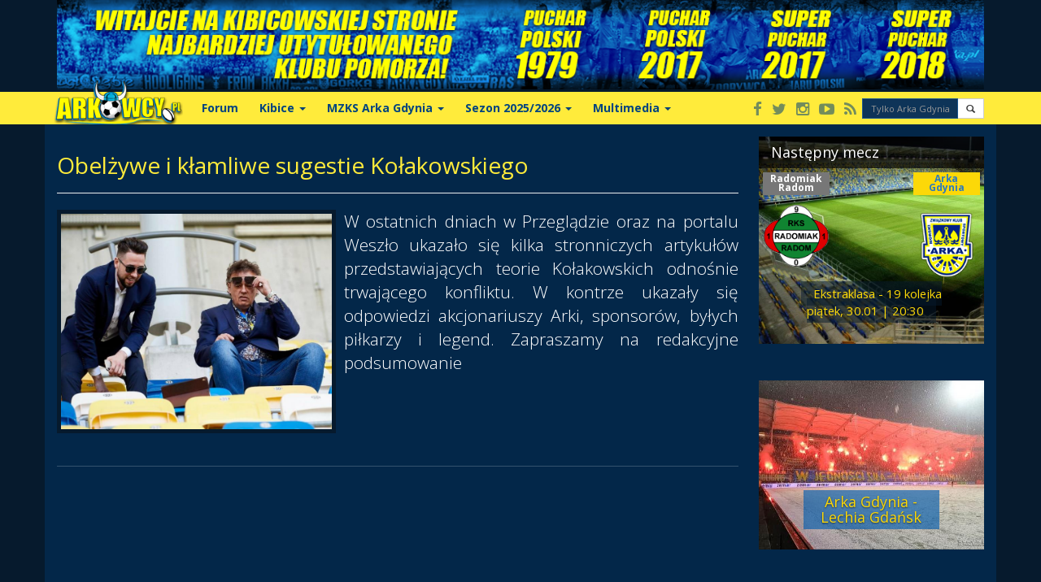

--- FILE ---
content_type: text/html; charset=UTF-8
request_url: http://i6.arkowcy.pl/artykul/13491/obelzywe-i-klamliwe-sugestie-kolakowskiego.html
body_size: 29385
content:
<!DOCTYPE html>
<html>
    <head>
        <meta charset="UTF-8" />
        <title>    Obelżywe i kłamliwe sugestie Kołakowskiego
 - Arkowcy.pl</title>
        <meta name="viewport" content="width=device-width, initial-scale=1" />
        <link media="screen and (min-width: 768px)" href="//fonts.googleapis.com/css?family=Open+Sans:400italic,400,300,700&subset=latin,latin-ext" rel="stylesheet" type="text/css" />
        <link rel="stylesheet" href="//maxcdn.bootstrapcdn.com/bootstrap/3.3.0/css/bootstrap.min.css" />
        <link rel="stylesheet" href="//maxcdn.bootstrapcdn.com/font-awesome/4.1.0/css/font-awesome.min.css" />
        <meta name="Robots" content="all" />
        <meta http-equiv="reply-to" content="redakcja@arkowcy.pl" />
        <meta http-equiv="Pragma" content="NoCache" />
        <meta http-equiv="Expires" content="0" />
        <meta http-equiv="Cache-Control" content="no-cache" />
        <meta name="google-site-verification" content="2JVrZEsqHqqZ7-zWHyCl6jeocrouAhG6H8jkzJSs3tI" />

                    <link rel="stylesheet" href="/css/base.min.css?1539763455" />
                            <link rel="stylesheet" href="/css/theme-dark.css?1539763455" />
        
                
                                
                    <link rel="stylesheet" href="/css/33c8679.css?1539763455" />
                <link rel="stylesheet" href="/css/ekko-lightbox.min.css?1539763455" />
    
        <link rel="icon" type="image/x-icon" href="/favicon.ico?1539763455" />
        <link rel="apple-touch-icon" href="/images/touch-icon-iphone-60x60.png?1539763455">
        <link rel="apple-touch-icon" sizes="60x60" href="/images/touch-icon-ipad-76x76.png?1539763455">
        <link rel="apple-touch-icon" sizes="114x114" href="/images/touch-icon-iphone-retina-120x120.png?1539763455">
        <link rel="apple-touch-icon" sizes="144x144" href="/images/touch-icon-ipad-retina-152x152.png?1539763455">
        <meta property="fb:app_id" content="258283130943317" />
        <meta name="twitter:site" content="@arkowcypl"/>
                    <script src="/js/advertisement.js?1539763455"></script>
                    <meta property="og:type" content="article" />
    <meta property="og:title" content="Obelżywe i kłamliwe sugestie Kołakowskiego" />
    <meta property="og:image" content="http://i5.arkowcy.pl/static/480x360/a0221906_kolakowscy.jpg" />
        <!--[if lt IE 9]>
            <script src="//cdnjs.cloudflare.com/ajax/libs/html5shiv/3.7.3/html5shiv.min.js"></script>
        <![endif]-->

        <meta name="application-name" content="Arkowcy.pl" />
        <meta name="theme-color" content="#FCD808" />
        <meta name="msapplication-TileColor" content="#FCD808" />
        <meta name="msapplication-navbutton-color" content="#FCD808" />
        <meta name="msapplication-config" content="/browserconfig.xml?1539763455" />
    </head>
    <body>
        <header id="header" class="pp">
    <div id="bar-top">
        <div class="container">
            <div class="super-arka-gdynia"></div>
            <a href="/?utm_source=logo-top" class="logo" id="logo">
                                <img src="http://www.arkowcy.pl/gfx/images/stopka_logo.png" alt="" class="img" />
            </a>
        </div>
    </div>
    <nav id="menu-main" class="navbar navbar-default" role="navigation"><div class="container"><div class="navbar-header"><button type="button" class="navbar-toggle" data-toggle="collapse" data-target="#main-menu"><span class="sr-only">Toggle navigation</span><span class="icon-bar"></span><span class="icon-bar"></span><span class="icon-bar"></span></button></div><div class="collapse navbar-collapse text-center" id="main-menu"><ul class="nav navbar-nav row"><li><a class="item" href="https://forum.arkowcy.pl" target="_blank">Forum</a></li><li class="dropdown"><a class="item dropdown-toggle" data-toggle="dropdown">Kibice <b class="caret"></b></a><ul class="dropdown-menu"><li><a href="/artykul/50/o-nas-kibicach-arki-gdynia.html" title="O nas">O nas</a></li><li><a href="/artykul/1368/zolto-niebieskie-fankluby.html" title="Fan Cluby">Fan Cluby</a></li><li><a href="http://ejsmonda1.arkowcy.pl" target="_blank">Ejsmonda 1</a></li><li><a href="/artykul/1369/zgody.html" title="Zgody">Zgody</a></li><li><a href="/artykul/1366/wspomnien-czar.html" title="Wspomnienia">Wspomnienia</a></li><li><a href="/artykul/95/relacje.html" title="Wyjazdy">Wyjazdy</a></li><li><a href="/artykul/1007/tym-co-odeszli.html" title="Tym co odeszli...">Tym co odeszli...</a></li><li><a href="/artykul/49/spiewnik-kibica.html" title="Śpiewnik kibica">Śpiewnik kibica</a></li><li><a href="/artykul/153/emigranci.html" title="Emigranci">Emigranci</a></li><li><a href="/artykul/170/stowarzyszenie-kibicow-arki-gdynia.html" title="Stowarzyszenie">Stowarzyszenie</a></li><li role="presentation" class="divider">Inicjatywy kibiców</li><li><a href="/artykul/1852/zolto-niebieski-mikolaj.html" title="Żółto-niebieski Mikołaj">Żółto-niebieski Mikołaj</a></li><li><a href="/artykul/288/wozek-dla-milosza.html" title="Wózek dla Miłosza">Wózek dla Miłosza</a></li><li><a href="/artykul/198/stadion.html" title="Walka o stadion">Walka o stadion</a></li><li><a href="/artykul/1019/napoje.html" title="Nasze napoje">Nasze napoje</a></li><li><a href="/artykul/1018/skwer-arki-gdynia.html" title="Skwer Arki Gdynia">Skwer Arki Gdynia</a></li><li><a href="/artykul/1684/nasze-miasto.html" title="Miasto Gdynia">Miasto Gdynia</a></li><li><a href="/artykul/4271/bojkot-meczow-arki-w-gdyni.html" title="Bojkot 2012">Bojkot 2012</a></li><li><a href="/artykul/996/zolto-niebieskie-kluby.html" title="Żółto Niebieskie kluby">Żółto-Niebieskie kluby</a></li></ul></li><li class="dropdown"><a class="item dropdown-toggle" data-toggle="dropdown">MZKS Arka Gdynia <b class="caret"></b></a><ul class="dropdown-menu"><li><a href="/artykul/1533/o-klubie.html" title="O klubie">O klubie</a></li><li><a href="/artykul/56/historia-klubu.html" title="Historia klubu">Historia klubu</a></li><li><a href="/artykul/5895/klubowe-rekordy-arka-w-liczbach.html" title="Klubowe rekordy">Klubowe rekordy</a></li><li><a href="/artykul/11077/super-puchar-polski-2018.html" title="Super Puchar Polski 2018r">Super Puchar Polski 2018r</a></li><li><a href="/artykul/10372/super-puchar-polski-2017.html" title="Super Puchar Polski 2017r">Super Puchar Polski 2017r</a></li><li><a href="/artykul/10190/puchar-polski-2017.html" title="Puchar Polski 2017r">Puchar Polski 2017r</a></li><li><a href="/artykul/1062/puchar-polski-1979.html" title="Puchar Polski 1979r">Puchar Polski 1979r</a></li><li><a target="_blank" href="http://kronika.arkowcy.pl/" title="Kronika">Kronika</a></li><li><a href="/artykul/1611/archiwum-prasowe.html" title="Archiwum Prasy">Archiwum Prasy</a></li><li><a href="/artykul/1504/stadion.html" title="Stadion / dojazd">Stadion / dojazd</a></li><li><a href="/artykul/1549/nowy-stadion-w-gdyni.html" title="Nowy stadion">Nowy stadion</a></li><li><a href="/artykul/2756/sekcje_arki.html" title="Sekcje Arki">Sekcje Arki</a></li></ul></li><li class="dropdown"><a class="item dropdown-toggle" data-toggle="dropdown">Sezon 2025/2026 <b class="caret"></b></a><ul class="dropdown-menu"><li><a href="/druzyna/1/137/arka-gdynia" title="MZKS Arka Gdynia">Pierwszy zespół</a></li><li><a href="/sezon/137/Ekstraklasa%202025-2026/terminarz" title="Terminarz 2025/2026">Terminarz 2025/2026</a></li><li><a href="/sezon/137/Ekstraklasa%202025-2026/tabela" title="Tabela">Tabela</a></li><li><a href="/sezon/137/Ekstraklasa%202025-2026/statystyki/strzelcy" title="Statystyki">Statystyki</a></li><li><a href="/artykul/1481/bilety-na-arke.html" title="Bilety/karnety">Bilety/karnety</a></li><li><a href="/gallery/1642/Ekstraklasa%202025-2026.html" title="Galeria zdjęć">Galeria zdjęć</a></li><li><a href="/druzyna/69/140/arka-ii-gdynia" title="Arka II Gdynia">Arka II Gdynia</a></li></ul></li><li class="dropdown"><a class="item dropdown-toggle" data-toggle="dropdown">Multimedia <b class="caret"></b></a><ul class="dropdown-menu"><li><a href="/gallery/" title="Galeria Foto">Galeria Foto</a></li><li><a href="/artykul/1278/avatary.html" title="Avatary">Avatary</a></li><li><a href="/artykul/68/tapety-na-pulpit.html" title="Tapety">Tapety</a></li><li><a href="/artykul/1488/tapety-i-dzwonki-na-komorke.html" title="GSM">GSM</a></li></ul></li></ul><div class="navbar-nav navbar-right"><div class="btn-group"><a href="https://www.facebook.com/ArkowcyPL" target="_blank" class="btn btn-xs btn-social" title="Arkowcy.pl na Facebook'u"><span class="icon-social fa fa-facebook"></span><span class="visible-xs">Facebook</span></a><a href="https://twitter.com/arkowcypl" target="_blank" class="btn btn-xs btn-social" title="Arkowcy.pl na Twitter'ze"><span class="icon-social fa fa-twitter"></span><span class="visible-xs">Twitter</span></a><a href="https://instagram.com/arkowcypl/" target="_blank" class="btn btn-xs btn-social" title="Arkowcy.pl na Instagramie"><span class="icon-social fa fa-instagram"></span><span class="visible-xs">Instagram</span></a><a href="http://tv.arkowcy.pl/" target="_blank" class="btn btn-xs btn-social" title="Arkowcy.tv"><span class="icon-social fa fa-youtube-play"></span><span class="visible-xs">Arkowcy.tv</span></a><a href="http://www.arkowcy.pl/rss.xml" target="_blank" class="btn btn-xs btn-social" title="Kanał Rss"><span class="icon-social fa fa-rss"></span><span class="visible-xs">Kanał RSS</span></a></div><form id="google-search" action="https://www.google.com/cse" class="navbar-form navbar-right" role="search"><input type="hidden" name="cx" value="009673756750764131197:gl-rkjb6shq"><input type="hidden" name="ie" value="UTF-8"><div class="input-group input-group-xs"><input type="text" name="q" class="form-control" placeholder="Tylko Arka Gdynia!"/><span class="input-group-btn"><button type="submit" class="btn btn-default" role="button"><span class="glyphicon glyphicon-search"></span></button></span></div></form></div></div></div></nav>
</header>        <div id="content">
            <main id="main">
                <div class="container">
    <div class="row">
        <div class="col-sm-8 col-lg-9 article-container">
        <article>
        <header class="page-header">
          <h1>
              Obelżywe i&nbsp;kłamliwe sugestie Kołakowskiego<br />
          </h1>
        </header>
            <div class="row article-summary">
                                    <div class="col-sm-5">
                    <a class="thumbnail">
                        <img src="http://i5.arkowcy.pl/static/800x0/a0221906_kolakowscy.jpg" alt="Obelżywe i kłamliwe sugestie Kołakowskiego" />
                    </a>
                </div>
                        <div class="col-sm-7">
                <p class="lead">W ostatnich dniach w&nbsp;Przeglądzie oraz na portalu Weszło ukazało się kilka stronniczych artykułów przedstawiających teorie Kołakowskich odnośnie trwającego konfliktu. W&nbsp;kontrze ukazały się odpowiedzi akcjonariuszy Arki, sponsorów, byłych piłkarzy i&nbsp;legend. Zapraszamy na redakcyjne podsumowanie</p>
            </div>
                </div>
        <hr />
        <div class="advert-box text-center" id="advert-B1"><!-- <script async="true" src="//pagead2.googlesyndication.com/pagead/js/adsbygoogle.js"></script> -->
<!-- Reklama B1 -->
<ins class="adsbygoogle"
     style="display:block"
     data-ad-client="ca-pub-6427872380611649"
     data-ad-slot="1633020386"
     data-ad-format="auto"></ins>
<script>
(adsbygoogle = window.adsbygoogle || []).push({});
</script></div>
        <hr />

        <section class="article-body clearfix">
            
            <p style="text-align:justify">Dopiero na początku sierpnia urzędujący prezes Michał Kołakowski postanowił skomentować trwające od końca zeszłego sezonu protesty całego środowiska skupionego wok&oacute;ł Arki, domagającego się jego odejścia z&nbsp;klubu. W&nbsp;wywiadzie dla redaktora Jarosława Kolińskiego z&nbsp;<a href="http://przegladsportowy.onet.pl/pilka-nozna/1-liga/ostry-konflikt-na-pomorzu-gruchala-postanowil-wywolac-wojne/9905ckj" target="_blank">Przeglądu Sportowego</a> przedstawiał swoje teorie, w&nbsp;kt&oacute;rych wielokrotnie mijał się z&nbsp;prawdą, sugerował złe intencje, wywołanie wojny i&nbsp;zmanipulowanie całego naszego środowiska, pomijając wiele kluczowych kwestii. Przeciwko tym kłamliwym oskarżeniom kolejny raz wypowiedzieli się mniejszościowi akcjonariusze oraz osoby związane ze środowiskiem Arki, &nbsp;legendy i&nbsp;byli piłkarze naszego klubu. Zapraszamy na subiektywne podsumowanie ostatnich medialnych wypowiedzi.</p>

<p style="text-align:justify"><a href="http://www.onet.pl/sport/przeglad-sportowy/bardzo-ostra-walka-wszyscy-w-gdyni-wiemy-przestanmy-udawac-bojkot/smr0fqv,5e4c2379">Oskarżenia Kołakowskiego skomentował oczywiście Marcin Gruchała</a>. Mniejszościowy akcjonariusz Arki w&nbsp;rozmowie, kt&oacute;rą przeprowadził Jakub Treć (Przegląd Sportowy Onet) i&nbsp;Przemysław Olszewik (Przegląd Sportowy) szczeg&oacute;łowo wyjaśnił istotę narastającego od miesięcy konfliktu, zaprzeczył zarzutom o szantaż i&nbsp;sprokurowanie konfliktu. Co istotne to<strong> Jarosław Kołakowski już w&nbsp;marcu 2023 zwr&oacute;cił się do Marcina Gruchały z&nbsp;zapytaniem czy jest got&oacute;w odkupić ich pakiet akcji.</strong> Gruchała dodał też w&nbsp;rozmowie z&nbsp;Przeglądem Sportowym, iż wszyscy w&nbsp;Gdyni wiemy, kto tak naprawdę zarządza klubem.</p>

<blockquote>
<p style="text-align:justify">Przestańmy udawać, że Michał jest rzeczywistym właścicielem, prezesem i&nbsp;że przyjechał do Gdyni, aby realizować się po ukończonych studiach. Wiemy, że niestety jest inaczej. Doświadczenia zar&oacute;wno moje, jak i&nbsp;innych ludzi z&nbsp;gdyńskiego środowiska jednoznacznie wskazują na to, że klubem zarządza Jarosław Kołakowski.</p>
</blockquote>

<p style="text-align:justify">Polecamy całość tego ciekawego wywiadu, w&nbsp;kt&oacute;rym poruszone zostały też kwestie między innymi budowy akademii oraz chęci dofinansowani Arki przez Marcina: <a href="https://przegladsportowy.onet.pl/pilka-nozna/1-liga/w-gdyni-nie-chca-kolakowskich-mocne-glosy-srodowiska-obelzywe/lmlyybs" target="_blank">Bardzo ostra walka o Arkę. &quot;Wszyscy w&nbsp;Gdyni wiemy. Przestańmy udawać&quot; -&nbsp;Sport (onet.pl)</a><br />
<br />
Pozostali akcjonariusze, sponsorzy Arki, byli zawodnicy i&nbsp;legendy naszego Klubu r&oacute;wnież nie mogli przejść obojętnie wobec bezpodstawnych oskarżeń Michała Kołakowskiego. Przedstawiamy wybrane fragmenty ich wypowiedzi, kt&oacute;re <a href="https://przegladsportowy.onet.pl/pilka-nozna/1-liga/w-gdyni-nie-chca-kolakowskich-mocne-glosy-srodowiska-obelzywe/lmlyybs" target="_blank">w całości znajdziecie w&nbsp;kolejnym interesującym artykule Przeglądu Sportowego, autorstwa Jakuba Trecia.</a><br />
<br />
<strong>Mariusz Delgas, mniejszościowy akcjonariusz Arki Gdynia:</strong></p>

<blockquote>
<p style="text-align:justify">Od dłuższego czasu widoczna jest strategia, kt&oacute;rą obrał pan Michał Kołakowski, mająca na celu oczernianie i&nbsp;zdyskredytowanie pana Marcina Gruchałę, co dla nas wszystkich jest nie tylko śmieszne, ale r&oacute;wnież obelżywe. Według niego Marcin Gruchała miał nas wszystkich zmanipulować. Nas, czyli kibic&oacute;w, legendy klubowe, całe miasto, Urząd Miasta z&nbsp;prezydentem na czele, sponsor&oacute;w, profesor&oacute;w, mniejszościowych akcjonariuszy, media i&nbsp;wszystkich innych zacnych członk&oacute;w naszej ż&oacute;łto-niebieskiej Rodziny. Czyżby on naprawdę uważał, że całe nasze środowisko jest na tyle głupie, że dałoby się tak łatwo zmanipulować jednej osobie?</p>
</blockquote>

<p>Konkluduje: <em>&bdquo;Trzeba zobaczyć i&nbsp;zrozumieć całą społeczność, kt&oacute;ra murem stoi za ludźmi, kt&oacute;rym wierzą i&nbsp;ufają. Jedną z&nbsp;tych os&oacute;b jest pan Marcin Gruchała, z&nbsp;kt&oacute;rym mamy wsp&oacute;lne marzenie: budować Wielką Arkę, podobnie jak marzenie budowy pięknej i&nbsp;przyjaznej Gdyni &mdash; bogatej i&nbsp;dumnej.</em>&rdquo;</p>

<p style="text-align:justify"><br />
<strong>Marcus zaprzecza, że został zmanipulowany.</strong><br />
Właściciel Arki stwierdził: &quot;<em>Zależało mi na tym, aby Marcus został w&nbsp;Arce. Zaproponowałem mu przedłużenie umowy, za co wyraził wdzięczność podczas rozmowy w&nbsp;cztery oczy i&nbsp;poprosił o kilka dni na skonsultowanie tematu z&nbsp;żoną. Po tych kilku dniach Marcus wr&oacute;cił i&nbsp;powiedział wprost, że jest naciskany przez mniejszościowego akcjonariusza, kt&oacute;ry zaproponował mu wynagrodzenie w&nbsp;zamian za to, że odejdzie z&nbsp;Arki&quot;</em>.</p>

<blockquote>
<p style="text-align:justify">Nie zostałem zmanipulowany, to zdecydowanie błędne określenie. Jestem dorosłym facetem i&nbsp;sam musiałem wybrać, czy chcę zostać w&nbsp;klubie, czy nie. Powiedziałem Michałowi, że potrzebuję czasu, żeby przemyśleć, zbadać sytuację. Chciałem porozmawiać z&nbsp;żoną, z&nbsp;kt&oacute;rej zdaniem też się liczę. Po czasie wybrałem opcję, że nie zostaję. Michał powiedział, że zostałem zmanipulowany, to nieprawda. Po pierwsze poznałem pana Marcina Gruchałę i&nbsp;dobrze się z&nbsp;nim dogaduję. Gdzie tu jest manipulacja czy szantaż? Sam musiałem wiedzieć, po kt&oacute;rej stronie konfliktu stanę. Jeśli zostałbym w&nbsp;Arce, oznaczałoby, że nie jestem po stronie pana Marcina, tu nie ma nic skomplikowanego. Nagle ktoś chciał, żebym został w&nbsp;klubie? Dostałem opcję A&nbsp;i opcję B, wybrałem jedną i&nbsp;tyle.<br />
&nbsp;</p>
</blockquote>

<p style="text-align:justify"><strong>Michał Nalepa: Jarek Kołakowski m&oacute;wił nam jak mamy grać</strong></p>

<blockquote>
<p style="text-align:justify">Najsłabsze w&nbsp;tym wszystkim jest to, jak ja to nazywam &quot;wybielanie&quot;, że to nie Jarosław Kołakowski rządzi klubem.Tak, wymyśliliśmy sobie to, że pan Jarek m&oacute;wił Adasiowi Marciniakowi, jak ma wrzucać piłkę, jak mi tłumaczył, że powinienem więcej strzelać i&nbsp;podawał przykłady piłkarzy z&nbsp;innych lig. Przed jednym z&nbsp;mecz&oacute;w zapytał nas tj. Radę Drużyny (było nas 3 czy 4), czy zdajemy sobie sprawę, w&nbsp;jakim miejscu jesteśmy i&nbsp;czy wiemy, o co gramy? Na co Marcus odpowiedział, że oczywiście, że zdajemy sobie sprawę i&nbsp;wiemy. Otrzymał stanowczą odpowiedz &quot;ch&hellip; wiecie!&quot;. Dobrze wiemy, że każdy przychodzący zawodnik do Arki, bez zgody Jarosława do niej nie trafi.<br />
&nbsp;</p>
</blockquote>

<p style="text-align:justify"><em>&quot;Sprawa Arki to nie jest sprawa lokalna, ani nawet regionalna. Tak naprawdę jest to wierzchołek g&oacute;ry lodowej, kt&oacute;ry pokaże, jakim systemem wartości kieruje się PZPN. W&nbsp;tej sprawie nie ma potrzeby dyskursu z&nbsp;pogranicza etyki i&nbsp;aksjologii, co do szerokości przyjętej definicji konfliktu interesu. Konflikt interesu obecnych właścicieli Arki jest bowiem oczywisty i&nbsp;totalny&rdquo;</em> stwierdza jeden z&nbsp;autor&oacute;w listu lekarzy do prezydenta Gdyni w&nbsp;sprawie konfliktu interesu w&nbsp;Arce, <strong>pan prof.&nbsp; dr hab. med. Tomasz Zdrojewski. </strong><br />
<br />
<br />
<strong>Przemysław Adam, mniejszościowy akcjonariusz i&nbsp;członek rady nadzorczej Arka Gdynia S.A.</strong><br />
Prezes stwierdził, iż &quot;mniejszościowi akcjonariusze przez lata nie zgłaszali żadnych konkretnych zastrzeżeń&quot;. Pan prezes mija się w&nbsp;tym zdaniu z&nbsp;prawdą.</p>

<blockquote>
<p style="text-align:justify">Mniejszościowi akcjonariusze wielokrotnie zgłaszali r&oacute;żnorakie zastrzeżenia, począwszy od wprowadzonych przez pana Michała Kołakowskiego zmian w&nbsp;statucie sp&oacute;łki, odnośnie zbywania akcji, kwot limit&oacute;w wynagrodzeń lub transfer&oacute;w piłkarzy wymagających zgody rady nadzorczej. Przez postulowanie zmian ułatwiających wejście kibic&oacute;w na stadion, przez uwagi do sprawy bytowych piłkarzy pierwszej drużyny i&nbsp;drużyn młodzieżowych. Przez zaangażowanie się w&nbsp;negocjacje pomiędzy panem Michałem Kołakowskim a&nbsp;panią Alicją, prowadzącą od lat pub Olimpijska 5, przez krytyczną ocenę pracy pionu sportowego, przez zwracanie uwagi na fatalną atmosferę, panującą w&nbsp;klubie, a&nbsp;kończąc na pisemnym oświadczeniu, żądającym zaprzestania zarządzania klubem z&nbsp;tylnego fotela przez pana Jarosława Kołakowskiego. Problemem jest to, że na wszelkie uwagi i&nbsp;zastrzeżenia panowie Kołakowscy są głusi.<br />
&nbsp;</p>
</blockquote>

<p style="text-align:justify">Zauważa słusznie, iż: <em>&bdquo;obecna sytuacja konfliktu wok&oacute;ł Arki <strong>nie wynika z&nbsp;braku awansu, odmowy sprzedaży akcji klubu Marcinowi Gruchale czy innego jednorazowego zdarzenia</strong>. Konflikt z&nbsp;tak licznymi środowiskami wskazuje, że to efekt zaniedbań wizerunkowych na wielu polach. Informacje dotyczące tego, że większościowy akcjonariusz nie jest otwarty na inwestycje infrastrukturalne (a więc w&nbsp;jakimś sensie nie jest zainteresowany budową długoletniej wartości klubu) mogły natomiast stanowić kroplę, kt&oacute;ra &quot;przelała czarę goryczy&quot;</em></p>

<p><strong>Czesław Boguszewicz, Tomasz Korynt i&nbsp;Jacek Kaszubowski</strong>, byli zasłużeni piłkarze Arki Gdynia r&oacute;wnież<strong> </strong>stanowczo podkreślali, że <strong>nie ulegają manipulacji z&nbsp;czyjejkolwiek strony</strong>, bo zawsze nadrzędne dla nich jest dobro naszego klubu i&nbsp;głęboka troska o jego przyszłość dlatego protestują i&nbsp;w&nbsp;dalszym ciągu czekają na zmiany.</p>

<p>Podobnie do licznych głos&oacute;w całego środowiska Arki sprawę konfliktu komentował w&nbsp;<a href="https://przegladsportowy.onet.pl/pilka-nozna/1-liga/arka-gdynia-nadal-w-stanie-wojny-kibice-nie-wroca-na-stadion/9w8pmsx" target="_blank">innym wywiadzie Przeglądu Sportowego</a> <strong>jeden z&nbsp;kibic&oacute;w Arki, Marek Ziemian</strong>:</p>

<blockquote>
<p style="text-align:justify">Bojkot jest wyrazem poparcia kibic&oacute;w Arki dla działań, kt&oacute;re podjęło miasto Gdynia, sponsorzy czy mniejszościowi akcjonariusze. Ich oświadczenia poruszyły środowisko. Kibice stwierdzili, że jeżeli osoby, kt&oacute;re z&nbsp;bliska obserwują, jak Arka funkcjonuje oraz mają znacznie większą wiedzę na temat tego, co dzieje się w&nbsp;klubie zdecydowały się na tak drastyczne środki jak na przykład wstrzymanie finansowania klubu, to naszą rolą jest stanąć po właściwej stronie.</p>
</blockquote>

<p>Podkreślał, że nie czuje się zmanipulowany, co wszystkim pr&oacute;buje wmawiać Kołakowski, oraz to jak mocno zjednoczone jest całe środowisko, a&nbsp;nie tylko sami kibice i&nbsp;że Klub to nie jest zwykła firma. Słusznie zauważa, że trudno będzie tu o kompromis.</p>

<p>&nbsp;</p>

<hr />
<p>&nbsp;</p>

<p style="text-align:justify">Wobec tych wszystkich jednoznacznych wypowiedzi, kilka dni temu, nieudolną pr&oacute;bę wybielania swoich znajomych podjął portal &bdquo;Weszło&rdquo;. Długi reportaż, sprawiający jedynie pozory obiektywności, był w&nbsp;wielu miejscach stronniczą i&nbsp;subiektywną oceną sytuacji, pomijająca wiele istotnych kwestii. Prawdziwym kuriozum, pozbawionym elementarnej logiki, był p&oacute;źniejszy <a href="https://weszlo.com/2023/08/10/komentarz-stanowskiego-do-tekstu-uklad-gdynski/" target="_blank">komentarz Stanowskiego</a>, w&nbsp;kt&oacute;rym dokonywał on absurdalnych por&oacute;wnań zakupu klubu piłkarskiego do otwarcia piekarni oraz, zgodnie z&nbsp;jedyną linią obrony Kołakowskich, sugerował r&oacute;wnież, że konflikt w&nbsp;Gdyni to jakiś szantaż i&nbsp;układ, rodem z&nbsp;lat 90-tych. Poziom odrealnienia sięgnął zenitu.</p>

<p style="text-align:justify">Właściwie po wcześniejszych wypowiedziach Marcina Gruchały i&nbsp;całego naszego środowiska dla wszystkich postronnych os&oacute;b powinno być jasne, <strong>co jest rzeczywistym powodem konfliktu w&nbsp;Gdyni i&nbsp;jakie intencje mają Kołakowscy, a&nbsp;komu zależy jedynie na dobru naszego Klubu.</strong> Jednak w&nbsp;uzupełnieniu dodamy jeszcze kilka zdań komentarza, podkreślając że całe środowisko jest zjednoczone jak nigdy wcześniej i&nbsp;zdeterminowane, by panowie Kołakowscy jak najszybciej opuścili Arkę.</p>

<p style="text-align:justify"><br />
Biznesmen po odmowie sprzedaży akcji jakiejś sp&oacute;łki poszedłby inwestować w&nbsp;inną sp&oacute;łkę, ale biznesmen będący kibicem Arki jak Marcin Gruchała nie może sobie wybrać innego klubu do inwestowania, poza tym jak widzi jak jego klub, do kt&oacute;rego masz duży sentyment, jest źle, niezgodnie z&nbsp;prawem (związkowym) zarządzany, bez dbałości o rozw&oacute;j młodzieży, a&nbsp;ma możliwości żeby temu zapobiec to stara się robić co może.</p>

<p style="text-align:justify">Michał Kołakowski m&oacute;wi, że był szantażowany przez Marcina Gruchałę &bdquo;p&oacute;jściem do medi&oacute;w&rdquo;. Jeżeli realnie nie ma się z&nbsp;czym p&oacute;jść do medi&oacute;w, to ewentualne p&oacute;jście nie jest żadnym szantażem. Czyżby coś było na rzeczy?</p>

<p style="text-align:justify">Zresztą w&nbsp;ujawnionej korespondencji <strong>nie ma mowy o szantażu</strong>. Maile wskazują na bardzo profesjonalne negocjacje, na wysokim poziomie kultury wypowiedzi. Dawanie terminu na podjęcie decyzji jest czymś normalnym. Marcin Gruchała wie jakie są nastroje wśr&oacute;d kibic&oacute;w (jest jednym z&nbsp;nich), sponsor&oacute;w (jest jednym z&nbsp;nich), byłych piłkarzy Arki (jest jednym z&nbsp;nich), Gdynian (jest jednym z&nbsp;nich). Jeżeli wie, że się w&nbsp;klubie źle dzieje to może to upublicznić, ale nie chce (choć pewnie upublicznienie mogłoby wpłynąć na obniżkę ceny). Marcin Gruchała chce zapłacić za Arkę zdecydowanie za dużo.</p>

<p style="text-align:justify">W 2020 roku wartość Sp&oacute;łki to ok 3,3 &nbsp;mln zł (skoro 75% kosztowało 2,5 &nbsp;mln zł). Michał Kołakowski zapłacił (choć nie zapłacił) 2,5 &nbsp;mln zł i&nbsp;potem podni&oacute;sł kapitał o 1,5 &nbsp;mln zł. Powinien dostać 4 mln. Marcin Gruchała oferuje mu 4,5 &nbsp;mln zł i&nbsp;jeszcze <strong>premie po 1 mln zł za sezon</strong>. Warunki świetne, kto w&nbsp;firmie otrzymuje premie za brak realizacji cel&oacute;w (brak awansu)? Uzyskanie z&nbsp;zainwestowanego kapitału (1,5 mln zł) jednego miliona rocznie (nawet przy wysokiej inflacji) jest świetną stopą zwrotu (67%). Wynagrodzenie na poziomie 83 tys. miesięcznie (1.000.000 zł/12 miesięcy) to poziom wynagrodzeń jaki otrzymują dobrzy, doświadczenie menadżerowie&nbsp; w&nbsp;dużych firmach, a&nbsp;nie młodzi ludzie zaraz po studiach w&nbsp;sp&oacute;łkach o przychodach kilkunastu milion&oacute;w. Tu widać ewidentnie, że Marcin Gruchała jest gotowy przepłacić za usługę zarządczą w&nbsp;latach 2020-2023, bo sukcesy jeżeli są to jednak na kolana nie rzucają.</p>

<p style="text-align:justify">Jeżeli Marcin Gruchała przestrzegał przed tym co się może stać, to Michał Kołakowski powinien być wdzięcznym za przestrogę. Dziś, gdy to obawy czy ostrzeżenia Marcina Gruchały stały się faktem, nie ma co płakać i&nbsp;robić z&nbsp;siebie ofiary, tylko po męsku, korzystając ze swojego bogatego menedżerskiego doświadczenia, zmierzyć się z&nbsp;wyzwaniem i&nbsp;utrzymać sp&oacute;łkę w&nbsp;dobrej kondycji. Sugestia, że Prezydent Gdyni, zasłużeni piłkarze, poważni biznesmeni, profesorowie uniwersytet&oacute;w, trenerzy grup młodzieżowych działają jak mafia składająca ofertę &bdquo;ochrony&rdquo; to daleko posunięty zarzut. <strong>Pr&oacute;ba sprowadzenia konfliktu w&nbsp;Arce do animozji Gdynia-Warszawa jest naciągana i&nbsp;śmieszna, a&nbsp;na pewno nie ma nic wsp&oacute;lnego z&nbsp;prawdą.</strong></p>

<p style="text-align:justify">W wywiadzie przywołane są słowa Michała Kołakowskiego, że Ojciec nie pełni w&nbsp;klubie żadnej funkcji. Oddajmy więc głos Ojcu: <em>&bdquo;Ja w&nbsp;Arce Gdynia pełnię funkcję dyrektora sportowego&rdquo;</em> -&nbsp;w ten spos&oacute;b o swojej roli w&nbsp;Arce Kołakowski powiedział w&nbsp;audycji &bdquo;Stan Futbolu&rdquo;, dodawał <em>&bdquo;Zawsze chciałem mieć wpływ na budowę zespołu, na politykę transferową (&hellip;). Zawsze chciałem mieć wpływ na budowę zespołu&rdquo;.</em></p>

<p style="text-align:justify">Przegląd Sportowy 9 stycznia 2021 pisał:<em> &bdquo;Sprawą zaangażowania Jarosława Kołakowskiego w&nbsp;Gdyni natychmiast powinien zająć się rzecznik dyscyplinarny PZPN Adam Gilarski. Jeżeli umowa doradcza, o kt&oacute;rej powiedział Kołakowski, istnieje, to zachodzi prawdopodobieństwo, że powinien zostać zawieszony jako pośrednik transakcyjny. To sprawa dla Komisji Dyscyplinarnej PZPN.&rdquo; </em>Pan Jarosław Kołakowski jawnie łamie uchwała Zarządu Polskiego Związku Piłki Nożnej nr III/42 z&nbsp;dnia 27 marca 2015 roku w&nbsp;sprawie wsp&oacute;łpracy z&nbsp;pośrednikami transakcyjnym. Wprawdzie komisja niczego się nie dopatrzyła, bo formalnie pan Jarosław zadbał o to, żeby być w&nbsp;klubie nikim. A&nbsp;że całe środowisko, w&nbsp;tym dziennikarze &bdquo;Weszło&rdquo; widzą jak jest de facto to inna sprawa.</p>

<p style="text-align:justify">O negatywnym zakulisowym wpływie Jarosława Kołakowskiego na inne kluby (Polonia Warszawa, Cracovia Krak&oacute;w) rozpisywały się media. Skoro Jarosław Kołakowski potrafił pociągać za sznurki w&nbsp;klubach, w&nbsp;kt&oacute;rych nie miał nikogo z&nbsp;rodziny w&nbsp;zarządzie, to trudno oczekiwać, że nie będzie wpływał na Arkę przez syna (zwłaszcza że taki jest jego cel &ndash; wpływać na budowę i&nbsp;politykę transferową).</p>

<p style="text-align:justify"><strong>Dzisiejsza sytuacja nie jest walką o przechwycenie Arki. Jest buntem przeciw nieudolności zarządu, braku niezależności, poruszania się na granicy prawa (związkowego), przeciwko pysze i&nbsp;arogancji doradcy prezesa zarządu sp&oacute;łki, od kt&oacute;rego prezes nie potrafi się odciąć.</strong> Od kiedy padły słowa o utopieniu Arki przez Jarosława Kołakowskiego, nie sądzę żeby sprawy mogły wr&oacute;cić na poprzednie tory. &nbsp;Nawet jeżeli Michał Kołakowski znajdzie w&nbsp;sobie odwagę do odcięcia pępowiny łączącej go z&nbsp;tatą.</p>

<p style="text-align:justify">Za to co się dzieje w&nbsp;sp&oacute;łce odpowiada jej zarząd -&nbsp; w&nbsp;Arce jednoosobowy, a&nbsp;w&nbsp;dodatku uosabiający właściciela 75% akcji. To w&nbsp;rękach Michała Kołakowskiego leży rozwiązanie tego problemu, a&nbsp;on zamiast go rozwiązywać jeszcze zaognia sprawę. Dziś już trudno mieć nadzieję że ktokolwiek z&nbsp;dotychczasowych interesariuszy sp&oacute;łki mu jeszcze zaufa.</p>

<p style="text-align:justify">&nbsp;</p>

<hr />
<p style="text-align:justify"><br />
P.S.<br />
Dziś na łamach <a href="https://www.sport.pl/pilka/7,65044,30068622,kolakowscy-moga-stracic-akcje-sad-juz-dziala-umowa-moze-zostac.html#do_w=107&amp;do_v=819&amp;do_st=RS&amp;do_sid=1057&amp;do_a=1057&amp;s=SMT_Link_5&amp;do_upid=819_ti&amp;do_utid=30068622&amp;do_uvid=1691829119099" target="_blank">portalu Sport.pl</a> ukazał się jeszcze jeden istotny wątek konfliktu. Okazuje się, że umowa, na bazie kt&oacute;rej Kołakowscy pozyskali trzy lata temu klub, może zostać unieważniona. Na wniosek byłego właściciela <strong>Dominika Midaka</strong> sąd uznał jego pozew na tyle zasadny, że dał mu zabezpieczenie w&nbsp;postaci zablokowania akcji klubu. Dop&oacute;ki nie będzie prawomocnego wyroku lub ugody pomiędzy zainteresowanymi stronami, Michał Kołakowski ma zakaz rozporządzania lub obciążania akcji.&nbsp; To oznacza, że nawet jeśli Kołakowski chciałby teraz choćby sprzedać akcje Arki komu innemu, to po prostu zrobić tego nie może. Sam Midak do piłki wracać nie chce, więc ewentualne odzyskanie przez niego akcji (sądownie lub przez ugodę z&nbsp;Michałem) w&nbsp;ostateczności może to być dobrą sytuacją dla Arki, rozwiązującą trwający konflikt...</p>

<p style="text-align:justify">&nbsp;</p>

<p style="text-align:center"><img alt="289e034a_bojkot.jpg" src="http://i5.arkowcy.pl/static/800x0/289e034a_bojkot.jpg" style="height:300px; width:300px" /></p>
        </section>
        <hr />
        <section class="row text-center">
            <div style="padding: 2px 10px;  display: inline-block; vertical-align: top;">
    <div class="fb-like"
         style="vertical-align: top;"
         data-href="http://i6.arkowcy.pl/artykul/13491/obelzywe-i-klamliwe-sugestie-kolakowskiego.html?utm_medium=facebook"
         data-send="false" data-layout="box_count" data-width="80"
         data-show-faces="false" data-action="like" data-font="arial">
    </div>
</div>
<div class="twitter-button-container" style="padding: 2px 10px; display: inline-block; vertical-align: top;">
    <a href="https://twitter.com/share" class="twitter-share-button"
       data-url="http://i6.arkowcy.pl/artykul/13491/obelzywe-i-klamliwe-sugestie-kolakowskiego.html?utm_medium=twitter"
       data-lang="pl"
       data-count="vertical"
       >Tweet</a>
</div>

        </section>
        <hr />

        
        <footer>
            <div class="row">
                <div class="col-sm-6">
                    źródło: www.arkowcy.pl<br />
                    data: <time datetime="2023-08-12T11:19:00+02:00">11:19 | 12.08.2023</time><br />
                </div>
                <div class="col-sm-6">
                    wyświetleń: <span class="badge">15 640</span><br />
                                            autor: <strong>redakcja</strong>
                                    </div>
            </div>
        </footer>
        </article>
        <p>&nbsp;</p>
        <div class="advert-box text-center" id="advert-B2"><script async src="//pagead2.googlesyndication.com/pagead/js/adsbygoogle.js"></script>
<!-- B2 - Artykuły Dół -->
<ins class="adsbygoogle"
     style="display:block"
     data-ad-client="ca-pub-6427872380611649"
     data-ad-slot="8351891153"
     data-ad-format="auto"></ins>
<script>
(adsbygoogle = window.adsbygoogle || []).push({});
</script></div>
        <p>&nbsp;</p>
    <section>
                <section>
            <h3>Komentarze</h3>
            <div id="disqus_thread"></div>
            <script type="text/javascript">
                var disqus_shortname = 'arkowcypl';
                var disqus_identifier = 'article-13491';
                var disqus_url = 'http://i6.arkowcy.pl/artykul/13491/obelzywe-i-klamliwe-sugestie-kolakowskiego.html';
                var disqus_disable_mobile = false;
                var disqus_config = function () {
                    var config = this;
                    this.language = 'pl';
                };
                /* * * DON'T EDIT BELOW THIS LINE * * */
                (function() {
                    var dsq = document.createElement('script'); dsq.type = 'text/javascript'; dsq.async = true;
                    dsq.src = '//' + disqus_shortname + '.disqus.com/embed.js';
                    (document.getElementsByTagName('head')[0] || document.getElementsByTagName('body')[0]).appendChild(dsq);
                })();
            </script>
            <noscript>Please enable JavaScript to view the <a href="http://disqus.com/?ref_noscript">comments powered by Disqus.</a></noscript>
            <a href="http://disqus.com" class="dsq-brlink">comments powered by <span class="logo-disqus">Disqus</span></a>
        </section>
      
            <section>
        <h3>Zobacz także</h3>
                    <div class="row">
                        <div class="col-sm-2">
                <a href="http://i6.arkowcy.pl/artykul/11226/wybory-samorzadowe-2024.html" class="hidden-xs">
                    <span class="thumbnail">
                       <img
                               src="http://i2.arkowcy.pl/static/200x150/wybory.png"
                               alt="Wybory Samorządowe 2024"
                               width="120"
                               class="img-responsive"
                               />
                    </span>
                </a>
            </div>
                        <div class="col-sm-10">
                <h4 style="margin-top: 0">
                    <a href="http://i6.arkowcy.pl/artykul/11226/wybory-samorzadowe-2024.html">Wybory Samorządowe 2024</a>
                </h4>
                <p class="hidden-xs">Już w niedzielę wybory samorządowe. Każdy może oddać jeden głos na wójta/burmistrza/prezydenta, na radnego gminy/miasta i powiatu oraz  kandydata do sejmiku wojewódzkiego. Przedstawiamy listę kibiców Arki startujących w wyborach 7 kwietnia 2024</p>
            </div>
        </div>
                <div class="row">
                        <div class="col-sm-2">
                <a href="http://i6.arkowcy.pl/artykul/13560/dwie-fotorelacje-z-derbow-trojmiasta.html" class="hidden-xs">
                    <span class="thumbnail">
                       <img
                               src="http://i1.arkowcy.pl/static/200x150/3ea22533_druzyna.jpg"
                               alt="Dwie fotorelacje z Derbów Trójmiasta"
                               width="120"
                               class="img-responsive"
                               />
                    </span>
                </a>
            </div>
                        <div class="col-sm-10">
                <h4 style="margin-top: 0">
                    <a href="http://i6.arkowcy.pl/artykul/13560/dwie-fotorelacje-z-derbow-trojmiasta.html">Dwie fotorelacje z Derbów Trójmiasta</a>
                </h4>
                <p class="hidden-xs">Zapraszamy do obejrzenia fotorelacji z wygranych przez Arkę derbów Trójmiasta</p>
            </div>
        </div>
                    <div class="row">
                        <div class="col-sm-2">
                <a href="http://i6.arkowcy.pl/artykul/13399/legendy-arki-chca-zmiany-wlascicieli.html" class="hidden-xs">
                    <span class="thumbnail">
                       <img
                               src="http://i6.arkowcy.pl/static/200x150/bbba9199_oldboje-puchar.jpg"
                               alt="Legendy Arki chcą zmiany właścicieli!"
                               width="120"
                               class="img-responsive"
                               />
                    </span>
                </a>
            </div>
                        <div class="col-sm-10">
                <h4 style="margin-top: 0">
                    <a href="http://i6.arkowcy.pl/artykul/13399/legendy-arki-chca-zmiany-wlascicieli.html">Legendy Arki chcą zmiany właścicieli!</a>
                </h4>
                <p class="hidden-xs">Byli piłkarze i trenerzy Arki Gdynia napisali list otwarty do kibiców Żółto-Niebieskich. Apelują też do władz miasta, wskazując że konieczne są zmiany właścicielskie w naszym klubie.</p>
            </div>
        </div>
                <div class="row">
                        <div class="col-sm-2">
                <a href="http://i6.arkowcy.pl/artykul/13387/50-urodziny-grzegorza-nicinskiego.html" class="hidden-xs">
                    <span class="thumbnail">
                       <img
                               src="http://i3.arkowcy.pl/static/200x150/5b9c3313_grzegorz-nicinski-nitek-arka-gdynia.jpg"
                               alt="50. urodziny Grzegorza Nicińskiego"
                               width="120"
                               class="img-responsive"
                               />
                    </span>
                </a>
            </div>
                        <div class="col-sm-10">
                <h4 style="margin-top: 0">
                    <a href="http://i6.arkowcy.pl/artykul/13387/50-urodziny-grzegorza-nicinskiego.html">50. urodziny Grzegorza Nicińskiego</a>
                </h4>
                <p class="hidden-xs">Dzisiaj 50. urodziny obchodzi Grzegorz Niciński, wychowanek, zawodnik i trener Arki Gdynia, z którą awansował do Ekstraklasy i finału Pucharu Polski. Życzymy mu z tej okazji samych sukcesów osobistych i zawodowych. Wszystkiego najlepszego!</p>
            </div>
        </div>
          </section>
      
      <section>
        <h3>Najnowsze</h3>
                    <div class="row">
                        <div class="col-sm-2">
                <a href="http://i6.arkowcy.pl/artykul/14092/sparing-4-arka-2-0-fk-radnicki-nis.html" class="hidden-xs">
                    <span class="thumbnail">
                       <img
                               src="http://i3.arkowcy.pl/static/200x150/a25398a1_arka-vs-fk-radnicki-nis.jpg"
                               alt="Sparing #4 - Arka 2:0 FK Radnicki Nis"
                               width="120"
                               class="img-responsive"
                               />
                    </span>
                </a>
            </div>
                        <div class="col-sm-10">
                <h4 style="margin-top: 0">
                    <a href="http://i6.arkowcy.pl/artykul/14092/sparing-4-arka-2-0-fk-radnicki-nis.html">Sparing #4 - Arka 2:0 FK Radnicki Nis</a>
                </h4>
                <p class="hidden-xs">Dziś piłkarze Arki Gdynia stoczyli dwa mecze kontrolne. W pierwszym zwyciężyli 4:1 nad Spartakiem Subotica. W drugim zaś ponownie triumfowali, pokonując kolejny zespół z Serbii.</p>
            </div>
        </div>
                <div class="row">
                        <div class="col-sm-2">
                <a href="http://i6.arkowcy.pl/artykul/14091/sparing-3-arka-gdynia-4-1-spartak-subotica.html" class="hidden-xs">
                    <span class="thumbnail">
                       <img
                               src="http://i1.arkowcy.pl/static/200x150/98b968ec_sparing-ze-spartakiem-subotica.jpg"
                               alt="Sparing #3 - Arka Gdynia 4:1 Spartak Subotica"
                               width="120"
                               class="img-responsive"
                               />
                    </span>
                </a>
            </div>
                        <div class="col-sm-10">
                <h4 style="margin-top: 0">
                    <a href="http://i6.arkowcy.pl/artykul/14091/sparing-3-arka-gdynia-4-1-spartak-subotica.html">Sparing #3 - Arka Gdynia 4:1 Spartak Subotica</a>
                </h4>
                <p class="hidden-xs">W kolejnym sparingu podopieczni Dawida Szwargi pokonali serbski Spartak Subotica 4:1. Następny, a zarazem ostatni mecz kontrolny na dobiegającym końca zgrupowaniu w Turcji rozpocznie się dziś o godz. 15:30.</p>
            </div>
        </div>
                <div class="row">
                        <div class="col-sm-2">
                <a href="http://i6.arkowcy.pl/artykul/14090/szota-pilkarzem-arki.html" class="hidden-xs">
                    <span class="thumbnail">
                       <img
                               src="http://i4.arkowcy.pl/static/200x150/1aec1f01_szota-w-arce.jpg"
                               alt="Szota piłkarzem Arki"
                               width="120"
                               class="img-responsive"
                               />
                    </span>
                </a>
            </div>
                        <div class="col-sm-10">
                <h4 style="margin-top: 0">
                    <a href="http://i6.arkowcy.pl/artykul/14090/szota-pilkarzem-arki.html">Szota piłkarzem Arki</a>
                </h4>
                <p class="hidden-xs">Serafin Szota drugim zimowym nabytkiem Arki! 26-letni defensor zostawił swój podpis na kontrakcie obowiązującym do czerwca 2026 roku. w umowie zawarta została opcja przedłużenia.</p>
            </div>
        </div>
                <div class="row">
                        <div class="col-sm-2">
                <a href="http://i6.arkowcy.pl/artykul/14089/celestine-odchodzi-z-arki.html" class="hidden-xs">
                    <span class="thumbnail">
                       <img
                               src="http://i1.arkowcy.pl/static/200x150/d59e6a39_celestine-opuszcza-arke.jpg"
                               alt="Celestine odchodzi z Arki"
                               width="120"
                               class="img-responsive"
                               />
                    </span>
                </a>
            </div>
                        <div class="col-sm-10">
                <h4 style="margin-top: 0">
                    <a href="http://i6.arkowcy.pl/artykul/14089/celestine-odchodzi-z-arki.html">Celestine odchodzi z Arki</a>
                </h4>
                <p class="hidden-xs">Julien Celestine po niespełna rocznym pobycie nad morzem opuszcza Arkę Gdynia. Francuski defensor rozwiązał z klubem kontrakt za porozumieniem stron.</p>
            </div>
        </div>
                <div class="row">
                        <div class="col-sm-2">
                <a href="http://i6.arkowcy.pl/artykul/14088/sparing-2-arka-4-0-gangwon-fc.html" class="hidden-xs">
                    <span class="thumbnail">
                       <img
                               src="http://i2.arkowcy.pl/static/200x150/d583f7cc_arka-vs-gangwon.jpg"
                               alt="Sparing #2 - Arka 4:0 Gangwon FC"
                               width="120"
                               class="img-responsive"
                               />
                    </span>
                </a>
            </div>
                        <div class="col-sm-10">
                <h4 style="margin-top: 0">
                    <a href="http://i6.arkowcy.pl/artykul/14088/sparing-2-arka-4-0-gangwon-fc.html">Sparing #2 - Arka 4:0 Gangwon FC</a>
                </h4>
                <p class="hidden-xs">Drugi sparing, rozegrany w Turcji na trwającym zgrupowaniu, zakończył się pewnym zwycięstwem Arki Gdynia. Gdynianie pokonali bowiem rywala z Korei Południowej 3:0. Wszystkie trafienia padły w drugiej odsłonie rywalizacji.</p>
            </div>
        </div>
          </section>
  </section>

        </div>
        <div class="col-sm-4 col-lg-3">
                                    <section id="game-next" class="game-box clearfix">
                <h4 class="title">Następny mecz</h4>
                <div class="clearfix">
    <div class="col-xs-4 text-center">
        <div class="team-name">
            <span class="label label-default">Radomiak Radom</span>
        </div>
        <div class="text-center">
        <figure class="logo">
            <img src="http://i4.arkowcy.pl/static/oryg/a97c3e_herb-radomiak-radom.png" class="img-responsive" alt="logo" />
        </figure>
        </div>
    </div>

    <div class="col-xs-4 text-center">
            </div>

    <div class="col-xs-4 text-center">
        <div class="team-name">
            <span class="label label-arka">Arka Gdynia</span>
        </div>
        <div class="text-center">
            <figure class="logo">
                <img src="http://live.arkowcy.pl/img/herby/arka_gdynia.png" class="img-responsive" alt="logo" />
            </figure>
        </div>
    </div>
</div>
<div class="small text-center clearfix">
    <a href="/mecz/43270/radomiak-radom-vs-arka-gdynia.html" class="game-date">
        <span>Ekstraklasa - 19 kolejka</span><br />
        <time datetime="2026-01-30T20:30:00+01:00" >
            piątek,
            30.01
                            | 20:30
                    </time>
    </a>
</div>
            </section>
            
            <p>&nbsp;</p>
            <div>
                <section id="gallery-box" class="carousel slide gallery-box" data-ride="carousel "data-interval="false">
  <!-- Indicators -->
  <ol class="carousel-indicators">
            <li data-target="#gallery-box" data-slide-to="0" class="active"></li>
            <li data-target="#gallery-box" data-slide-to="1" class=""></li>
            <li data-target="#gallery-box" data-slide-to="2" class=""></li>
            <li data-target="#gallery-box" data-slide-to="3" class=""></li>
            <li data-target="#gallery-box" data-slide-to="4" class=""></li>
      </ol>

  <!-- Wrapper for slides -->
  <div class="carousel-inner">
        <div class="item active">
      <img
                        src="http://g8.arkowcy.pl/gal_01856/400x300/arka-gdynia-lechia-gdansk-by-wojciech-szymanski-i-michal-puszczewicz-64844.jpg"
                    alt="Arka Gdynia - Lechia Gdańsk"
          class="img-responsive"
        />
      <div class="carousel-caption">
          <h4>
              <a href="/gallery/1856/arka-gdynia-lechia-gdansk.html" title="Arka Gdynia - Lechia Gdańsk">
                  Arka Gdynia - Lechia Gdańsk
              </a>
          </h4>
      </div>
    </div>
        <div class="item ">
      <img
                        src="http://g6.arkowcy.pl/gal_01855/400x300/arka-gdynia-miedz-legnica-by-pucha-64772.jpg"
                    alt="Arka Gdynia - Miedź Legnica"
          class="img-responsive"
        />
      <div class="carousel-caption">
          <h4>
              <a href="/gallery/1855/arka-gdynia-miedz-legnica.html" title="Arka Gdynia - Miedź Legnica">
                  Arka Gdynia - Miedź Legnica
              </a>
          </h4>
      </div>
    </div>
        <div class="item ">
      <img
                        src="http://g3.arkowcy.pl/gal_01853/400x300/x-spotkanie-miedzypokoleniowe-na-gorce-przy-ejsmonda-by-slawek-suchomski-64654.jpg"
                    alt="X Spotkanie Międzypokoleniowe na Górce przy Ejsmonda"
          class="img-responsive"
        />
      <div class="carousel-caption">
          <h4>
              <a href="/gallery/1853/x-spotkanie-miedzypokoleniowe-na-gorce-przy-ejsmonda.html" title="X Spotkanie Międzypokoleniowe na Górce przy Ejsmonda">
                  X Spotkanie Międzypokoleniowe na Górce przy Ejsmonda
              </a>
          </h4>
      </div>
    </div>
        <div class="item ">
      <img
                        src="http://g2.arkowcy.pl/gal_01845/400x300/arka-gdynia-wisla-krakow-by-ankara-64315.jpg"
                    alt="Arka Gdynia - Wisła Kraków"
          class="img-responsive"
        />
      <div class="carousel-caption">
          <h4>
              <a href="/gallery/1845/arka-gdynia-wisla-krakow.html" title="Arka Gdynia - Wisła Kraków">
                  Arka Gdynia - Wisła Kraków
              </a>
          </h4>
      </div>
    </div>
        <div class="item ">
      <img
                        src="http://g4.arkowcy.pl/gal_01843/400x300/arka-gdynia-wisla-krakow-by-michal-puszczewicz-64259.jpg"
                    alt="Arka Gdynia - Wisła Kraków"
          class="img-responsive"
        />
      <div class="carousel-caption">
          <h4>
              <a href="/gallery/1843/arka-gdynia-wisla-krakow.html" title="Arka Gdynia - Wisła Kraków">
                  Arka Gdynia - Wisła Kraków
              </a>
          </h4>
      </div>
    </div>
      </div>

  <!-- Controls -->
  <a class="left carousel-control" href="#gallery-box" data-slide="prev">
    <span class="glyphicon glyphicon-chevron-left"></span>
  </a>
  <a class="right carousel-control" href="#gallery-box" data-slide="next">
    <span class="glyphicon glyphicon-chevron-right"></span>
  </a>
</section>
            </div>
            <p>&nbsp;</p>

            <div class="advert-box text-center" id="advert-B3"><script async src="//pagead2.googlesyndication.com/pagead/js/adsbygoogle.js"></script>
<ins class="adsbygoogle"
	style="display:block"
	data-ad-client="ca-pub-6427872380611649"
	data-ad-slot="9324711314"
	data-ad-format="auto"></ins>
<script>
(adsbygoogle = window.adsbygoogle || []).push({});
</script></div>

            <h4>Powiązane artykuły</h4>
            <ul class="nav nav-pills nav-stacked" id="articles-connected">
                            <li>
                <a href="http://i6.arkowcy.pl/artykul/11226/wybory-samorzadowe-2024.html" title="">
                    Wybory Samorządowe 2024
                </a>
                </li>
                            <li>
                <a href="http://i6.arkowcy.pl/artykul/13560/dwie-fotorelacje-z-derbow-trojmiasta.html" title="">
                    Dwie fotorelacje z Derbów Trójmiasta
                </a>
                </li>
                            <li>
                <a href="http://i6.arkowcy.pl/artykul/13491/obelzywe-i-klamliwe-sugestie-kolakowskiego.html" title="">
                    Obelżywe i kłamliwe sugestie Kołakowskiego
                </a>
                </li>
                            <li>
                <a href="http://i6.arkowcy.pl/artykul/13399/legendy-arki-chca-zmiany-wlascicieli.html" title="">
                    Legendy Arki chcą zmiany właścicieli!
                </a>
                </li>
                            <li>
                <a href="http://i6.arkowcy.pl/artykul/13387/50-urodziny-grzegorza-nicinskiego.html" title="">
                    50. urodziny Grzegorza Nicińskiego
                </a>
                </li>
                            <li>
                <a href="http://i6.arkowcy.pl/artykul/13274/sprawozdanie-z-dzialalnosci-klubu.html" title="">
                    Sprawozdanie z działalności Klubu
                </a>
                </li>
                            <li>
                <a href="http://i6.arkowcy.pl/artykul/13135/pozegnalismy-janusza-kupcewicza.html" title="">
                    Pożegnaliśmy Janusza Kupcewicza
                </a>
                </li>
                            <li>
                <a href="http://i6.arkowcy.pl/artykul/12641/ostatnie-kolejki-typera.html" title="">
                    Ostatnie kolejki Typera
                </a>
                </li>
                            <li>
                <a href="http://i6.arkowcy.pl/artykul/12830/jestesmy-na-telegramie.html" title="">
                    JesteśMY na Telegramie!
                </a>
                </li>
                            <li>
                <a href="http://i6.arkowcy.pl/artykul/9355/start-nowej-edycji-typera-arkowcypl.html" title="">
                    Start nowej edycji typera Arkowcy.pl
                </a>
                </li>
                        </ul>
            <p>&nbsp;</p>

            <section>
                <h4>Facebook</h4>
                <div class="fb-page form-group" data-href="https://www.facebook.com/ArkowcyPL" data-small-header="false" data-adapt-container-width="true" data-hide-cover="false" data-show-facepile="true" data-show-posts="false"><div class="fb-xfbml-parse-ignore"><blockquote cite="https://www.facebook.com/ArkowcyPL"><a href="https://www.facebook.com/ArkowcyPL" target="_blank">Arkowcy.pl na Facebook'u</a></blockquote></div></div>
                <p>&nbsp;</p>
            </section>
            <section>
                <h4>Twitter</h4>
                <a class="twitter-timeline" data-lang="pl" data-theme="dark" data-height="450" href="https://twitter.com/arkowcypl">Twitter @arkowcypl</a>
                <p>&nbsp;</p>
            </section>

                <section class="table-box">
        <h3>Ekstraklasa
            <small> 2025/2026</small>
        </h3>

        <table class="table table-striped table-condensed small">
            <tfoot>
            <tr>
                <td colspan="2" class="text-center">
                    <a
                        title="Pełna tabela Ekstraklasa - Sezon 2025/2026"
                        href="/sezon/166/ekstraklasa-2025-2026/tabela"
                    >
                        [ Pełna tabela ]
                    </a>
                </td>
            </tr>
            </tfoot>
            <tbody>
                                                <tr class="">
                        <td>
                            <span style="display: inline-block; width: 20px; text-align: right">1.</span>
                            <img data-original="http://www.arkowcy.pl/static/oryg/herb_wisla_plock.png"
                                 height="20"
                                 class="lazy"
                                 style="vertical-align: middle" alt=""/>
                            <span class="team-name" title="Wisła Płock">Wisła Płock</span>
                                                    </td>
                        <td class="text-right">
                            <span title="Rozegrane mecze">18</span>
                            <span title="Punkty" class="label label-warning">30</span>
                            <span title="Bilans bramek small">(21-12)</span>
                        </td>
                    </tr>
                                                                <tr class="">
                        <td>
                            <span style="display: inline-block; width: 20px; text-align: right">2.</span>
                            <img data-original="http://live.arkowcy.pl/img/herby/gornik_zabrze.png"
                                 height="20"
                                 class="lazy"
                                 style="vertical-align: middle" alt=""/>
                            <span class="team-name" title="Górnik Zabrze">Górnik Zabrze</span>
                                                    </td>
                        <td class="text-right">
                            <span title="Rozegrane mecze">18</span>
                            <span title="Punkty" class="label label-warning">30</span>
                            <span title="Bilans bramek small">(29-24)</span>
                        </td>
                    </tr>
                                                                <tr class="">
                        <td>
                            <span style="display: inline-block; width: 20px; text-align: right">3.</span>
                            <img data-original="http://i3.arkowcy.pl/static/oryg/c48472_rakow-czestochowa.png"
                                 height="20"
                                 class="lazy"
                                 style="vertical-align: middle" alt=""/>
                            <span class="team-name" title="Raków Częstochowa">Raków Częstochowa</span>
                                                    </td>
                        <td class="text-right">
                            <span title="Rozegrane mecze">18</span>
                            <span title="Punkty" class="label label-warning">29</span>
                            <span title="Bilans bramek small">(26-23)</span>
                        </td>
                    </tr>
                                                                <tr class="">
                        <td>
                            <span style="display: inline-block; width: 20px; text-align: right">4.</span>
                            <img data-original="http://live.arkowcy.pl/img/herby/jagiellonia_bialystok.png"
                                 height="20"
                                 class="lazy"
                                 style="vertical-align: middle" alt=""/>
                            <span class="team-name" title="Jagiellonia Białystok">Jagiellonia Białystok</span>
                                                    </td>
                        <td class="text-right">
                            <span title="Rozegrane mecze">17</span>
                            <span title="Punkty" class="label label-warning">29</span>
                            <span title="Bilans bramek small">(29-21)</span>
                        </td>
                    </tr>
                                                                <tr class="">
                        <td>
                            <span style="display: inline-block; width: 20px; text-align: right">5.</span>
                            <img data-original="http://live.arkowcy.pl/img/herby/zaglebie_lubin.png"
                                 height="20"
                                 class="lazy"
                                 style="vertical-align: middle" alt=""/>
                            <span class="team-name" title="Zagłębie Lubin">Zagłębie Lubin</span>
                                                    </td>
                        <td class="text-right">
                            <span title="Rozegrane mecze">18</span>
                            <span title="Punkty" class="label label-warning">28</span>
                            <span title="Bilans bramek small">(31-24)</span>
                        </td>
                    </tr>
                                                                <tr class="">
                        <td>
                            <span style="display: inline-block; width: 20px; text-align: right">6.</span>
                            <img data-original="http://live.arkowcy.pl/img/herby/cracovia_krakow.png"
                                 height="20"
                                 class="lazy"
                                 style="vertical-align: middle" alt=""/>
                            <span class="team-name" title="Cracovia">Cracovia</span>
                                                    </td>
                        <td class="text-right">
                            <span title="Rozegrane mecze">18</span>
                            <span title="Punkty" class="label label-warning">27</span>
                            <span title="Bilans bramek small">(25-21)</span>
                        </td>
                    </tr>
                                                                <tr class="">
                        <td>
                            <span style="display: inline-block; width: 20px; text-align: right">7.</span>
                            <img data-original="http://live.arkowcy.pl/img/herby/lech_poznan.png"
                                 height="20"
                                 class="lazy"
                                 style="vertical-align: middle" alt=""/>
                            <span class="team-name" title="Lech Poznań">Lech Poznań</span>
                                                    </td>
                        <td class="text-right">
                            <span title="Rozegrane mecze">17</span>
                            <span title="Punkty" class="label label-warning">26</span>
                            <span title="Bilans bramek small">(29-26)</span>
                        </td>
                    </tr>
                                                                <tr class="">
                        <td>
                            <span style="display: inline-block; width: 20px; text-align: right">8.</span>
                            <img data-original="http://i4.arkowcy.pl/static/oryg/a97c3e_herb-radomiak-radom.png"
                                 height="20"
                                 class="lazy"
                                 style="vertical-align: middle" alt=""/>
                            <span class="team-name" title="Radomiak Radom">Radomiak Radom</span>
                                                    </td>
                        <td class="text-right">
                            <span title="Rozegrane mecze">18</span>
                            <span title="Punkty" class="label label-warning">26</span>
                            <span title="Bilans bramek small">(35-30)</span>
                        </td>
                    </tr>
                                                                                            <tr class="info">
                        <td>
                            <span style="display: inline-block; width: 20px; text-align: right">10.</span>
                            <img data-original="http://live.arkowcy.pl/img/herby/arka_gdynia.png"
                                 height="20"
                                 class="lazy"
                                 style="vertical-align: middle" alt=""/>
                            <span class="team-name" title="Arka Gdynia">Arka Gdynia</span>
                                                    </td>
                        <td class="text-right">
                            <span title="Rozegrane mecze">18</span>
                            <span title="Punkty" class="label label-warning">21</span>
                            <span title="Bilans bramek small">(15-32)</span>
                        </td>
                    </tr>
                                                                                                                                                                                                                                                                        </tbody>
        </table>
    </section>
                <section class="table-box">
        <h3>IV liga pomorska
            <small> 2025/2026</small>
        </h3>

        <table class="table table-striped table-condensed small">
            <tfoot>
            <tr>
                <td colspan="2" class="text-center">
                    <a
                        title="Pełna tabela IV liga pomorska - Sezon 2025/2026"
                        href="/sezon/173/iv-liga-pomorska-2025-2026/tabela"
                    >
                        [ Pełna tabela ]
                    </a>
                </td>
            </tr>
            </tfoot>
            <tbody>
                                                <tr class="">
                        <td>
                            <span style="display: inline-block; width: 20px; text-align: right">1.</span>
                            <img data-original="http://i2.arkowcy.pl/static/oryg/67792d9f_gedania-gdansk.gif"
                                 height="20"
                                 class="lazy"
                                 style="vertical-align: middle" alt=""/>
                            <span class="team-name" title="Gedania Gdańsk">Gedania Gdańsk</span>
                                                    </td>
                        <td class="text-right">
                            <span title="Rozegrane mecze">17</span>
                            <span title="Punkty" class="label label-warning">45</span>
                            <span title="Bilans bramek small">(59-13)</span>
                        </td>
                    </tr>
                                                                <tr class="">
                        <td>
                            <span style="display: inline-block; width: 20px; text-align: right">2.</span>
                            <img data-original="http://i6.arkowcy.pl/static/oryg/c6f0b07d_grom-nowy-staw.png"
                                 height="20"
                                 class="lazy"
                                 style="vertical-align: middle" alt=""/>
                            <span class="team-name" title="Grom Nowy Staw">Grom Nowy Staw</span>
                                                    </td>
                        <td class="text-right">
                            <span title="Rozegrane mecze">17</span>
                            <span title="Punkty" class="label label-warning">39</span>
                            <span title="Bilans bramek small">(44-17)</span>
                        </td>
                    </tr>
                                                                <tr class="">
                        <td>
                            <span style="display: inline-block; width: 20px; text-align: right">3.</span>
                            <img data-original="http://i5.arkowcy.pl/static/oryg/e5f9c3_herb-kp-starogard-gdanski.png"
                                 height="20"
                                 class="lazy"
                                 style="vertical-align: middle" alt=""/>
                            <span class="team-name" title="KP Starogard Gdański">KP Starogard Gdański</span>
                                                    </td>
                        <td class="text-right">
                            <span title="Rozegrane mecze">17</span>
                            <span title="Punkty" class="label label-warning">37</span>
                            <span title="Bilans bramek small">(49-22)</span>
                        </td>
                    </tr>
                                                                <tr class="info">
                        <td>
                            <span style="display: inline-block; width: 20px; text-align: right">4.</span>
                            <img data-original="http://live.arkowcy.pl/img/herby/arka_gdynia.png"
                                 height="20"
                                 class="lazy"
                                 style="vertical-align: middle" alt=""/>
                            <span class="team-name" title="Arka II Gdynia">Arka II Gdynia</span>
                                                    </td>
                        <td class="text-right">
                            <span title="Rozegrane mecze">16</span>
                            <span title="Punkty" class="label label-warning">34</span>
                            <span title="Bilans bramek small">(35-21)</span>
                        </td>
                    </tr>
                                                                <tr class="">
                        <td>
                            <span style="display: inline-block; width: 20px; text-align: right">5.</span>
                            <img data-original="http://i0.arkowcy.pl/static/oryg/1d010a_gryf-slupsk.png"
                                 height="20"
                                 class="lazy"
                                 style="vertical-align: middle" alt=""/>
                            <span class="team-name" title="Gryf Słupsk">Gryf Słupsk</span>
                                                    </td>
                        <td class="text-right">
                            <span title="Rozegrane mecze">16</span>
                            <span title="Punkty" class="label label-warning">33</span>
                            <span title="Bilans bramek small">(27-14)</span>
                        </td>
                    </tr>
                                                                <tr class="">
                        <td>
                            <span style="display: inline-block; width: 20px; text-align: right">6.</span>
                            <img data-original="http://i2.arkowcy.pl/static/oryg/925c197d_anioly-garczegorze.png"
                                 height="20"
                                 class="lazy"
                                 style="vertical-align: middle" alt=""/>
                            <span class="team-name" title="Anioły Garczegorze">Anioły Garczegorze</span>
                                                    </td>
                        <td class="text-right">
                            <span title="Rozegrane mecze">16</span>
                            <span title="Punkty" class="label label-warning">28</span>
                            <span title="Bilans bramek small">(34-24)</span>
                        </td>
                    </tr>
                                                                <tr class="">
                        <td>
                            <span style="display: inline-block; width: 20px; text-align: right">7.</span>
                            <img data-original="http://i2.arkowcy.pl/static/oryg/"
                                 height="20"
                                 class="lazy"
                                 style="vertical-align: middle" alt=""/>
                            <span class="team-name" title="Czarni Pruszcz Gdański">Czarni Pruszcz Gdański</span>
                                                    </td>
                        <td class="text-right">
                            <span title="Rozegrane mecze">17</span>
                            <span title="Punkty" class="label label-warning">24</span>
                            <span title="Bilans bramek small">(37-31)</span>
                        </td>
                    </tr>
                                                                <tr class="">
                        <td>
                            <span style="display: inline-block; width: 20px; text-align: right">8.</span>
                            <img data-original="http://i3.arkowcy.pl/static/oryg/c4b82c_herb-pogon-lebork.png"
                                 height="20"
                                 class="lazy"
                                 style="vertical-align: middle" alt=""/>
                            <span class="team-name" title="Pogoń Lębork">Pogoń Lębork</span>
                                                    </td>
                        <td class="text-right">
                            <span title="Rozegrane mecze">16</span>
                            <span title="Punkty" class="label label-warning">24</span>
                            <span title="Bilans bramek small">(24-19)</span>
                        </td>
                    </tr>
                                                                                                                                                                                                                                                                                                                                </tbody>
        </table>
    </section>
            
        </div>
    </div>

</div>
            </main>
        </div>
        <footer id="footer">
    <div id="slogan">
        <div class="container">
            <h1 class="row">
                Arka Gdynia<br class="visible-xs" /> &copy; Copyright Arkowcy.pl <span class="hidden-xs">-</span><br class="visible-xs" /> Niezależny Serwis Kibiców Arki Gdynia
            </h1>
        </div>
    </div>
    <div class="container">
        <div class="row links">
            <div class="row col-md-8">
                <div class="row">
                <section class="col-sm-4 column">
                    <h6>Arkowcy.pl</h6>
                    <ul>
                        <li>-<a href="/artykul/170/stowarzyszenie-kibicow-arki-gdynia.html">SKGA</a></li>
                        <li>-<a href="http://forum.arkowcy.pl/">Forum</a></li>
                        <li>-<a href="http://www.arkowcy.pl/gallery/">Foto-Galeria</a></li>
                        <li>-<a href="http://typer.arkowcy.pl/?ref=arkowcy.pl">Typer</a></li>
                    </ul>
                </section>
                <section class="col-sm-8">
                    <div class="social-links">
                        <h6>&nbsp;</h6>
                        <div class="text-center">
                            <a target="_blank" href="https://www.facebook.com/ArkowcyPL" class="fb"><i class="fa fa-facebook"></i></a>
                            <a target="_blank" href="https://twitter.com/arkowcypl" class="twitter"><i class="fa fa-twitter"></i></a>
                            <a target="_blank" href="https://instagram.com/arkowcypl/" class="mail"><i class="fa fa-instagram"></i></a>
                            <a target="_blank" href="http://tv.arkowcy.pl/" class="youtube"><i class="fa fa-youtube-play"></i></a>
                            <a target="_blank" href="http://www.arkowcy.pl/rss.xml" class="rss"><i class="fa fa-rss"></i></a>
                            <a href="/artykul/1866/redakcja.html" class="mail"><i class="glyphicon glyphicon-envelope"></i></a>
                        </div>
                    </div>
                </section>
                </div>
            </div>
            <div class="row col-md-4 column">
                <h6>Linki</h6>
                <ul>
                    <li>
                        <a href="http://www.si-arka.gdynia.pl/?utm_source=arkowcypl" target="_blank">
                            - <strong>SI Arka Gdynia</strong> <small>Stowarzyszenie Inicjatywa Arka Gdynia</small>
                        </a>
                    </li>
                </ul>
            </div>
        </div>
    </div>
</footer>

        <script src="//ajax.googleapis.com/ajax/libs/jquery/2.2.4/jquery.min.js" crossorigin="anonymous"></script>
        <script src="//maxcdn.bootstrapcdn.com/bootstrap/3.3.0/js/bootstrap.min.js"></script>
                <script src="/js/scripts.min.js?1539763455" type="text/javascript"></script>
        
                    <script src="/js/ekko-lightbox.min.js?1539763455" type="text/javascript"></script>
                <script src="/js/ddf2a52.js?1539763455" type="text/javascript"></script>
            <script type="text/javascript">
            (function(i,s,o,g,r,a,m){i['GoogleAnalyticsObject']=r;i[r]=i[r]||function(){
                        (i[r].q=i[r].q||[]).push(arguments)},i[r].l=1*new Date();a=s.createElement(o),
                    m=s.getElementsByTagName(o)[0];a.async=1;a.src=g;m.parentNode.insertBefore(a,m)
            })(window,document,'script','https://www.google-analytics.com/analytics.js','ga');

            ga('create', 'UA-6367051-1', 'auto');
            ga('send', 'pageview');
            ga('set', 'anonymizeIp', true)

            $(function() {
                if (typeof ADS == 'undefined') {
                    ga('send', 'event', 'veryfication', 'adblock', 'isblocked');
                    var src = '[data-uri]';

                    $('main img').attr('src', src).attr('data-original', src);
                }
            })
        </script>
        <script async src="//pagead2.googlesyndication.com/pagead/js/adsbygoogle.js"></script>
        <script>
            (adsbygoogle = window.adsbygoogle || []).push({
                google_ad_client: "ca-pub-6427872380611649",
                enable_page_level_ads: true
            });
        </script>
    </body>
</html>


--- FILE ---
content_type: text/html; charset=utf-8
request_url: https://disqus.com/embed/comments/?base=default&f=arkowcypl&t_i=article-13491&t_u=http%3A%2F%2Fi6.arkowcy.pl%2Fartykul%2F13491%2Fobelzywe-i-klamliwe-sugestie-kolakowskiego.html&t_d=Obel%C5%BCywe%20i%20k%C5%82amliwe%20sugestie%20Ko%C5%82akowskiego%20-%20Arkowcy.pl&t_t=Obel%C5%BCywe%20i%20k%C5%82amliwe%20sugestie%20Ko%C5%82akowskiego%20-%20Arkowcy.pl&s_o=default&l=pl
body_size: 3340
content:
<!DOCTYPE html>

<html lang="pl" dir="ltr" class="not-supported type-">

<head>
    <title>Komentarze Disqus</title>

    
    <meta name="viewport" content="width=device-width, initial-scale=1, maximum-scale=1, user-scalable=no">
    <meta http-equiv="X-UA-Compatible" content="IE=edge"/>

    <style>
        .alert--warning {
            border-radius: 3px;
            padding: 10px 15px;
            margin-bottom: 10px;
            background-color: #FFE070;
            color: #A47703;
        }

        .alert--warning a,
        .alert--warning a:hover,
        .alert--warning strong {
            color: #A47703;
            font-weight: bold;
        }

        .alert--error p,
        .alert--warning p {
            margin-top: 5px;
            margin-bottom: 5px;
        }
        
        </style>
    
    <style>
        
        html, body {
            overflow-y: auto;
            height: 100%;
        }
        

        #error {
            display: none;
        }

        .clearfix:after {
            content: "";
            display: block;
            height: 0;
            clear: both;
            visibility: hidden;
        }

        
    </style>

</head>
<body>
    

    
    <div id="error" class="alert--error">
        <p>Nie udało nam się wczytać Disqusa. Jeśli jesteś moderatorem, odwiedź nasz <a href="https://docs.disqus.com/help/83/">poradnik rozwiązywania problemów</a>.</p>
    </div>

    
    <script type="text/json" id="disqus-forumData">{"session":{"canModerate":false,"audienceSyncVerified":false,"canReply":true,"mustVerify":false,"recaptchaPublicKey":"6LfHFZceAAAAAIuuLSZamKv3WEAGGTgqB_E7G7f3","mustVerifyEmail":false},"forum":{"aetBannerConfirmation":null,"founder":"115141216","twitterName":"arkowcypl","commentsLinkOne":"1 Comment","guidelines":null,"disableDisqusBrandingOnPolls":false,"commentsLinkZero":"0 Comments","disableDisqusBranding":false,"id":"arkowcypl","createdAt":"2014-07-20T14:50:06.669652","category":"Sports","aetBannerEnabled":false,"aetBannerTitle":null,"raw_guidelines":null,"initialCommentCount":null,"votingType":null,"daysUnapproveNewUsers":null,"installCompleted":true,"moderatorBadgeText":"","commentPolicyText":null,"aetEnabled":false,"channel":null,"sort":1,"description":"","organizationHasBadges":true,"newPolicy":true,"raw_description":"","customFont":null,"language":"pl","adsReviewStatus":1,"commentsPlaceholderTextEmpty":null,"daysAlive":0,"forumCategory":{"date_added":"2016-01-28T01:54:31","id":10,"name":"Sports"},"linkColor":null,"colorScheme":"auto","pk":"3122027","commentsPlaceholderTextPopulated":null,"permissions":{},"commentPolicyLink":null,"aetBannerDescription":null,"favicon":{"permalink":"https://disqus.com/api/forums/favicons/arkowcypl.jpg","cache":"https://c.disquscdn.com/uploads/forums/312/2027/favicon.png"},"name":"Arkowcy.pl","commentsLinkMultiple":"{num} Comments","settings":{"threadRatingsEnabled":false,"adsDRNativeEnabled":false,"behindClickEnabled":false,"disable3rdPartyTrackers":false,"adsVideoEnabled":false,"adsProductVideoEnabled":false,"adsPositionBottomEnabled":true,"ssoRequired":false,"contextualAiPollsEnabled":false,"unapproveLinks":true,"adsPositionRecommendationsEnabled":false,"adsEnabled":true,"adsProductLinksThumbnailsEnabled":true,"hasCustomAvatar":false,"organicDiscoveryEnabled":false,"adsProductDisplayEnabled":false,"adsProductLinksEnabled":true,"audienceSyncEnabled":false,"threadReactionsEnabled":false,"linkAffiliationEnabled":true,"adsPositionAiPollsEnabled":false,"disableSocialShare":false,"adsPositionTopEnabled":true,"adsProductStoriesEnabled":false,"sidebarEnabled":false,"adultContent":false,"allowAnonVotes":false,"gifPickerEnabled":true,"mustVerify":true,"badgesEnabled":false,"mustVerifyEmail":true,"allowAnonPost":true,"unapproveNewUsersEnabled":false,"mediaembedEnabled":true,"aiPollsEnabled":false,"userIdentityDisabled":false,"adsPositionPollEnabled":false,"discoveryLocked":false,"validateAllPosts":true,"adsSettingsLocked":false,"isVIP":false,"adsPositionInthreadEnabled":true},"organizationId":2320827,"typeface":"auto","url":"http://www.arkowcy.pl/","daysThreadAlive":0,"avatar":{"small":{"permalink":"https://disqus.com/api/forums/avatars/arkowcypl.jpg?size=32","cache":"//a.disquscdn.com/1768293611/images/noavatar32.png"},"large":{"permalink":"https://disqus.com/api/forums/avatars/arkowcypl.jpg?size=92","cache":"//a.disquscdn.com/1768293611/images/noavatar92.png"}},"signedUrl":"http://disq.us/?url=http%3A%2F%2Fwww.arkowcy.pl%2F&key=RU6qGSMpu8SYH6EktEwTJw"}}</script>

    <div id="postCompatContainer"><div class="comment__wrapper"><div class="comment__name clearfix"><img class="comment__avatar" src="//a.disquscdn.com/1768293611/images/noavatar92.png" width="32" height="32" /><strong><a href="">Janusz Kaftan</a></strong> &bull; 2 lat temu
        </div><div class="comment__content"><p>Problem juz tkwi w czyms zupelnie innej kwestii. <br>Kołakowscy swoimi działaniami w Arce na przestrzeni 3 ostatnich lat kompletnie sie zdyskredytowali w polskom futbolu.<br>Od Jarosława Kołakowskiego uciekli w zasadzie wszyscy pilkarze (podpieranie sie Glikiem w obecnej sytuacji pilkarza, ktorego nikt juz nie chce- jest śmieszne i żałosne).<br>W tej sytuacji, mimo pomocy tego prawiedziennikarza Stanowskiego z <a href="http://disq.us/url?url=http%3A%2F%2Fweszlo.pl%3AnzvLeGQJBgYScUQgmdTuvMxib2w&amp;cuid=3122027" rel="nofollow noopener" target="_blank" title="weszlo.pl">weszlo.pl</a>- Kolakowscy walcza o być albo nie być w polskim futbolu.<br>Po odejsciu z Arki ich juz w polskim futboly nie będzie. <br>Walczą o byt, o tlen, o życie.<br>Ale padną finansowo, a jak jeszcze Midaki uniewaznią umowę?<br>Zostana jak Himilsbach z językiem angielskim. <br>Musza odejść i odejdą.<br>I tradycyjnie<br>Kołakowscy muszą odejść z Arki, dzień  w którym Kołakowscy odejdą z Arki powinien być ogłoszony świętem i dniem wolnym od pracy w Gdyni.</p></div></div><div class="comment__wrapper"><div class="comment__name clearfix"><img class="comment__avatar" src="//a.disquscdn.com/1768293611/images/noavatar92.png" width="32" height="32" /><strong><a href="">kibic z torów</a></strong> &bull; 2 lat temu
        </div><div class="comment__content"><p>Niestety co większość kibiców przeczuwała teraz  wychodzi na jaw.</p><p>Jaka to krótka droga od miłości do nienawiści....ale wypracowana  wyłącznie przez fasadowego właściciela. A nie było by tego gdyby tylko  chciało sie być uczciwym!  Cokolwiek się wydarzy w Arce  i tak przybliży nas do jej odbudowy i powrotu do ekstraklasy!</p></div></div><div class="comment__wrapper"><div class="comment__name clearfix"><img class="comment__avatar" src="//a.disquscdn.com/1768293611/images/noavatar92.png" width="32" height="32" /><strong><a href="">Kazan</a></strong> &bull; 2 lat temu
        </div><div class="comment__content"><p>Widzieliście jak jest podpisana umowa pomiędzy Midakami a Kołakowskimi? Jest artykuł na meczyki..pl. Jest tam zapis że Kolakowscy zapłacą Midakom tylko wtedy gdy Arka będzie grała kilka sezonów z rzędu w ekstraklasie. To chyba wszystko wyjaśnia. Też jako właściciel akcji bym nie awansował.</p></div></div></div>


    <div id="fixed-content"></div>

    
        <script type="text/javascript">
          var embedv2assets = window.document.createElement('script');
          embedv2assets.src = 'https://c.disquscdn.com/embedv2/latest/embedv2.js';
          embedv2assets.async = true;

          window.document.body.appendChild(embedv2assets);
        </script>
    



    
</body>
</html>


--- FILE ---
content_type: text/html; charset=utf-8
request_url: https://www.google.com/recaptcha/api2/aframe
body_size: 268
content:
<!DOCTYPE HTML><html><head><meta http-equiv="content-type" content="text/html; charset=UTF-8"></head><body><script nonce="vOObhUch3yA5IkrZqw9XTA">/** Anti-fraud and anti-abuse applications only. See google.com/recaptcha */ try{var clients={'sodar':'https://pagead2.googlesyndication.com/pagead/sodar?'};window.addEventListener("message",function(a){try{if(a.source===window.parent){var b=JSON.parse(a.data);var c=clients[b['id']];if(c){var d=document.createElement('img');d.src=c+b['params']+'&rc='+(localStorage.getItem("rc::a")?sessionStorage.getItem("rc::b"):"");window.document.body.appendChild(d);sessionStorage.setItem("rc::e",parseInt(sessionStorage.getItem("rc::e")||0)+1);localStorage.setItem("rc::h",'1769143260751');}}}catch(b){}});window.parent.postMessage("_grecaptcha_ready", "*");}catch(b){}</script></body></html>

--- FILE ---
content_type: text/css
request_url: http://i6.arkowcy.pl/css/33c8679.css?1539763455
body_size: 363
content:
@media (min-width: 970px) {
    .article-container
    {
        padding-right: 20px;
    }
}

.container .page-header
{
    margin-top: 5px;
}

.container .article-summary
{
	font-weight: 800;
	line-height: 1.75;
    text-align: justify;
}
.container .article-body
{
	line-height: 1.75;
}
.page-header h1
{
    font-size: 28px;
}
.article-body a
{
    text-decoration: underline !important;
}
.article-body a:hover
{
    text-decoration: none !important;
}
.article-body .twitter-tweet
{
    margin: 15px auto;
}
.article-body img
{
    display: inline-block;
    max-width: 100%;
}
@media (max-width: 786px) {
    .article-body img {
        height: auto !important;
        max-height: 100%;
    }
}
@media (min-width: 786px) {
    #articles-connected a {
        font-size: 90%;
        padding: 5px;
        display: block;
    }
}

--- FILE ---
content_type: application/javascript
request_url: http://i6.arkowcy.pl/js/ddf2a52.js?1539763455
body_size: 331
content:
$(function() {
    "use strict";

    $('.article-body img').addClass('form-group');
    $('.article-body img, .article-summary img').each(function(index, item) {
        var $this = $(item);
        if ($this.parent().prop("tagName").toUpperCase() == 'A') {
            return;
        }

        $this
            .attr('data-gallery', 'article-images')
            .attr('data-remote', $this.attr('src'))
            .attr('data-toggle', 'lightbox');
    });


    $(document).delegate('*[data-toggle="lightbox"]', 'click', function(event) {
       event.preventDefault();
       return  $(this).ekkoLightbox();
    });

});
